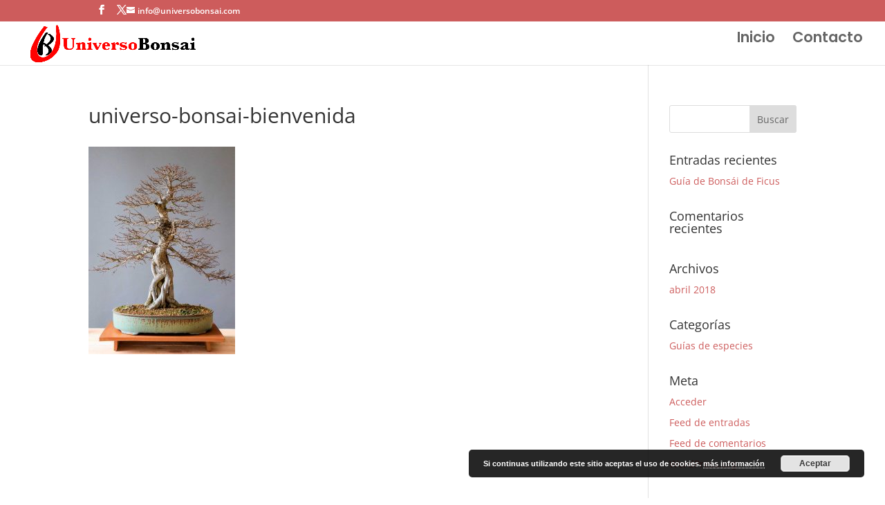

--- FILE ---
content_type: text/css
request_url: https://universobonsai.com/wp-content/themes/divi-child/style.css?ver=4.23.0
body_size: 1624
content:
/*
 Theme Name:     Divi Child
 Theme URI:      https://www.elegantthemes.com/gallery/divi/
 Description:    Divi Child Theme
 Author:         Elegant Themes
 Author URI:     Finca Solmark
 Template:       Divi
 Version:        1.0.0
*/
 
 
/* =Theme customization starts here
------------------------------------------------------- */

@font-face {
	font-family: 'et-line';
	src:url('fonts/et-line.eot');
	src:url('fonts/et-line.eot?#iefix') format('embedded-opentype'),
		url('fonts/et-line.woff') format('woff'),
		url('fonts/et-line.ttf') format('truetype'),
		url('fonts/et-line.svg#et-line') format('svg');
	font-style: normal;
}

/**--Iconos Social media a la derecha**/

#top-header .et-social-icons {
    float: left;
}

.et-social-icons {
    color: white;
}

#et-info-phone {
    margin-right: 30px;
    margin-left: 30px;
}

/* === Show social icons on mobiles === 
@media only screen and (max-width: 767px) {
    div#et-secondary-menu { 
		display: block !important; 
		margin-top: 0px !important;
		padding-top: .75em;
	} 
	#et-secondary-menu>div.et_duplicate_social_icons>ul>li a {
		display: block;
		padding-bottom: .75em;
	}
}

@media only screen and (min-width: 768px) and (max-width: 980px) {
	div#et-secondary-menu { 
		display: block !important; 
		padding-top: .75em; 
    } 
}*/

/*-----------------Menu Icons Home---------------- */
 
.menu-home2 a:before {
    font-family: 'ETmodules';
    content: "\e038";
    margin-right: 10px;
    margin-top: -2px;
    font-size: 18px;
    float: left;
}

.menu-home a {
    font-family: 'ETmodules';
    font-size: 18px!important;
}
 
.menu-home2 a:hover {
    color: #8dc63f!important;
}

/*--------Icono Finca-------*/
.icon-streetsign a:before {
	font-family: 'et-line';
	content: "\e029";
	margin-right: 10px;
    margin-top: -2px;
    float: left;
	font-size: 18px;
}


/*--------Icono Alojamiento-------*/
.icon-flag :before {
	font-family: 'et-line';
	content: "\e024";
	margin-right: 10px;
    margin-top: -2px;
    float: left;
	font-size: 18px;
}

/*--------Icono Apadrina-------*/
.icon-heart :before {
	font-family: 'et-line';
	content: "\e04a";
	margin-right: 10px;
    margin-top: -2px;
    float: left;
	font-size: 18px;
}

/*--------Icono Actividades-------*/
.icon-camera :before {
	font-family: 'et-line';
	content: "\e012";
	margin-right: 10px;
    margin-top: -2px;
    float: left;
	font-size: 18px;
}


/*--------Icono Tienda-------*/
.icon-basket :before {
	font-family: 'et-line';
	content: "\e027";
	margin-right: 10px;
    margin-top: -2px;
    float: left;
	font-size: 18px;
}

/*--------Icono Contacto-------*/
.icon-envelope :before {
	font-family: 'et-line';
	content: "\e028";
	margin-right: 10px;
    margin-top: -2px;
    float: left;
	font-size: 18px;
}

/*--------Icono Reserva-------*/
.icon-key :before {
	font-family: 'et-line';
	content: "\e02c";
	margin-right: 10px;
    margin-top: -2px;
    float: left;
	font-size: 18px;
}


/*-----------------Menu Icons Quienes somos---------------- */
 
.menu-quienes a:before {
    font-family: 'ETmodules';
    content: "\e038";
    margin-right: 10px;
    margin-top: -2px;
    font-size: 18px;
    float: left;
}

/*---------------Disable icon for submenu---------------*/
#top-menu .sub-menu::before {
  display: none;
}
#top-menu .sub-menu ::before {
  display: none;
}

/*---------------Menu CTA Boton Reserva---------------*/
 
#top-menu li a:hover {opacity: 1!important;}

.menu-cta a:before {
    /*font-family: 'ETmodules';*/
    /*content: "\e001";*/
    margin-right: 10px;
    margin-top: -2px;
    font-size: 18px;
    float: left;
    background-color: #ad9a6b;
}
             
.menu-cta a {
    border: 2px solid #ad9a6b!important;
    padding: 12px!important;
    border-radius: 25px;
    text-align: center;
}
 
.menu-cta a:hover {
    background-color: #ad9a6b;
    color: white!important;
}
 
.et_header_style_left #et-top-navigation {
    padding-top: 16px!important;
}
 
.et_header_style_left .et-fixed-header #et-top-navigation {
    padding-top: 6px!important;
}
 
 
/*---------------Menu CTA Boton Reserva Mobile Settings---------------*/
 
@media only screen and (max-width: 980px) {
.menu-cta a {
    background-color: #ad9a6b;
    }
}

/*---------------TExto cupon Woocommerce---------------*/
.woocommerce-cart table.cart td.actions .coupon .input-text {
    width: 215px;
}

/*---------------Iconos Material Icons---------------*/

.material-icons {
    font-size: 60px;
}

/*---------------Color de fondo Text---------------*/
.fondo-color {
	background-color: rgba(0,0,0,0.17);
}

/*---------- [Testimonial Slider ]----------*/
    
    .testimonial-slider,
    .testimonial-slider .et_pb_container {
        height: auto !important;
    }
    .testimonial-slider,
    .testimonial-slider .et_pb_slide {
        max-height: auto;
        
    }
    .testimonial-slider .et_pb_slide_description {
        position: relative;
        top: 25%;
        padding-top: 20px !important;
        padding-bottom: 10px !important;
        height: auto !important;
    }
    .testimonial-slider .et_pb_testimonial_portrait {
        display: table-cell;
        float: left;
        position: relative;
        width: 175px !important;
        height: 175px !important;
        margin-right: 30px;
        border: 3px solid #ffffff;
        background-repeat: no-repeat;
        background-position: center;
        -webkit-background-size: cover;
        -moz-background-size: cover;
        background-size: cover;
    }
  
  .testimonial-slider .et-pb-controllers a {
    border-radius: 0px;
  }
    
  .et_pb_bg_layout_light .et-pb-controllers .et-pb-active-control {
    background-color: rgba(0,0,0,0);
  }

@media (max-width:980px){
#main-footer{
display:none;
}}

@media (max-width: 1230px) {
 #top-menu li, #top-menu li a {
 font-size: 14px;
 }
 }

@media (max-width: 1130px) {
 #top-menu li, #top-menu li a {
 font-size: 12px;
 }
 }

@media (max-width: 1020px) {
 #top-menu li, #top-menu li a {
 font-size: 11px;
 }
 }
 
/****** REMOVE ARROWS ON HOVER AND ADJUST PADDING ******/
.woocommerce #content input.button.alt:after, .woocommerce #content input.button:after, .woocommerce #respond input#submit.alt:after, .woocommerce #respond input#submit:after, .woocommerce a.button.alt:after, .woocommerce a.button:after, .woocommerce button.button.alt:after, .woocommerce button.button:after, .woocommerce input.button.alt:after, .woocommerce input.button:after, .woocommerce-page #content input.button.alt:after, .woocommerce-page #content input.button:after, .woocommerce-page #respond input#submit.alt:after, .woocommerce-page #respond input#submit:after, .woocommerce-page a.button.alt:after, .woocommerce-page a.button:after, .woocommerce-page button.button.alt:after, .woocommerce-page button.button:after, .woocommerce-page input.button.alt:after, .woocommerce-page input.button:after {
	content: none !important;
}
.woocommerce #content input.button.alt:hover, .woocommerce #content input.button:hover, .woocommerce #respond input#submit.alt:hover, .woocommerce #respond input#submit:hover, .woocommerce a.button.alt:hover, .woocommerce a.button:hover, .woocommerce button.button.alt:hover, .woocommerce button.button:hover, .woocommerce input.button.alt:hover, .woocommerce input.button:hover, .woocommerce-page #content input.button.alt:hover, .woocommerce-page #content input.button:hover, .woocommerce-page #respond input#submit.alt:hover, .woocommerce-page #respond input#submit:hover, .woocommerce-page a.button.alt:hover, .woocommerce-page a.button:hover, .woocommerce-page button.button.alt:hover, .woocommerce-page button.button:hover, .woocommerce-page input.button.alt:hover, .woocommerce-page input.button:hover, .woocommerce button.button:disabled, .woocommerce button.button:disabled[disabled] {
	padding: .3em 1em !important; /* this is Divis default button padding */
}

/*** Checkout en 2 columnas */

@media (min-width: 850px) {
    #customer_details,
    #order_review_heading,
    #order_review {
    width: 48%;
}
     
#customer_details {
    float: left;
}

     
#order_review_heading,
#order_review {
    float: right;
}
     
#order_review_heading {
    clear: none;
    padding-top: 0;
}

#customer_details .col-1,
#customer_details .col-2 { 
    width: 100%;
    float: none; 
}









